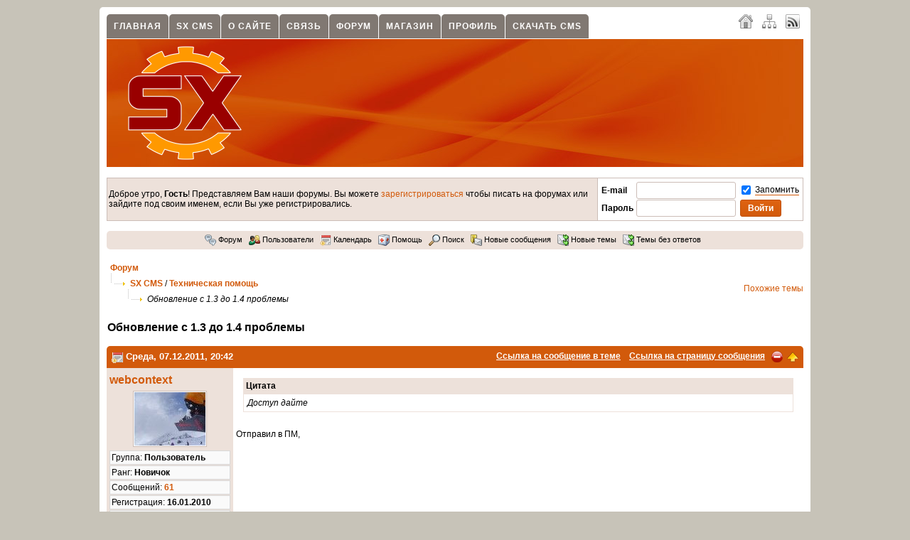

--- FILE ---
content_type: text/html; charset=UTF-8
request_url: https://www.status-x.ru/postprint/5863/754/citata-dostup-dajte-otpravil-v-pm/
body_size: 5740
content:
<!DOCTYPE html PUBLIC "-//W3C//DTD XHTML 1.0 Transitional//EN" "http://www.w3.org/TR/xhtml1/DTD/xhtml1-transitional.dtd"> <html xmlns="http://www.w3.org/1999/xhtml" xml:lang="ru" lang="ru" dir="ltr"> <head> <meta http-equiv="Content-Type" content="text/html; charset=UTF-8" /> <title>Обновление с 1.3 до 1.4 проблемы / Сообщение / Техническая помощь / SX CMS / Форум / SX CMS - официальный сайт</title> <meta http-equiv="cache-control" content="no-cache" /> <meta http-equiv="pragma" content="no-cache" /> <meta name="keywords" content=" хороший php движок, CMS, создать магазин, цмс, создание сайтов, cms скачать, кмс, шаблонизатор, сайт самостоятельно, бесплатный интернет-магазин, корпоративный сайт" /> <meta name="description" content="Отправил в пм. 4 проблемы доступ дайте. Обновление с 1. Создать магазин. Веб разработка. Популярный движок. Сайты любой сложности. Бесплатный интернет-магазин. Аудит web-сайта. Шаблонизатор. Cms скачать. Веб сайт" /> <meta name="robots" content="index,follow" /> <meta name="publisher" content="SX" /> <meta name="generator" content="SX CMS" /> <meta name="viewport" content="width=device-width, initial-scale=1, maximum-scale=1" /> <link rel="shortcut icon" href="https://www.status-x.ru/favicon.ico" /> <link type="application/atom+xml" rel="alternate" title="SX CMS - официальный сайт" href="https://www.status-x.ru/1/rss.xml" /> <link type="application/atom+xml" rel="alternate" title="Новости" href="https://www.status-x.ru/rss/1/news.xml" /> <link type="application/atom+xml" rel="alternate" title="Статьи" href="https://www.status-x.ru/rss/1/articles.xml" /> <link type="application/atom+xml" rel="alternate" title="Форум" href="https://www.status-x.ru/rss/1/forum.xml" /> <link type="text/css" rel="stylesheet" href="https://www.status-x.ru/temp/cache/sx_cms_php_854bd2c9955163bac52aa7288f17121b.css" /> <script type="text/javascript" src="https://www.status-x.ru/temp/cache/sx_cms_php_2a49a72c536a4205b87ada332002eac8.js"></script> <script type="text/javascript">
<!-- //
$(document).ready(function() {
    $('.stip').tooltip();
    $('.colorbox').colorbox({ height: "98%", width: "90%", iframe: true });
    $('.colorbox_small').colorbox({ height: "95%", width: "80%", iframe: true });
    $('body').textcopy({ text: "Подробнее" });
    $('a').on('click focus', function() {
        $(this).blur();
    });
});
//-->
</script> </head> <body> <div id="body"> <div class="body_padding"> <div id="page_main"> <div id="startcontentcontents"> <div class="quicknavicontainer"> <div id="quicknavimenu"> <ul> <li style="margin-left: 1px"><a href="/home/1/" target="_self">Главная</a></li> <li style="margin-left: 1px"><a href="/content/3/sx-cms/1/" target="_self">SX CMS</a></li> <li style="margin-left: 1px"><a href="/imprint/" target="_self">О сайте</a></li> <li style="margin-left: 1px"><a href="/content/1/kontakt_form/1/" target="_self">Связь</a></li> <li style="margin-left: 1px"><a href="/forums/" target="_self">Форум</a></li> <li style="margin-left: 1px"><a href="/shop/1/" target="_self">Магазин</a></li> <li style="margin-left: 1px"><a href="/userlogin/" target="_self">Профиль</a></li> <li style="margin-left: 1px"><a href="/download-files/1/1/59/sx-cms-1-06/" target="_self">Скачать CMS</a></li> </ul> </div> </div> <div class="langchooser"> <a class="padding5 stip" title="Главная" href="/home/1/"><img src="/theme/standard/images/navi/home.png" alt="" class="absmiddle" /></a> <a class="padding5 stip" title="Карта сайта" href="/sitemaps/full/1/"><img src="/theme/standard/images/navi/sitemap.png" alt="" class="absmiddle" /></a> <a class="padding5 stip" title="RSS 2.0" target="_blank" href="/1/rss.xml"><img src="/theme/standard/images/navi/rss.png" alt="" class="absmiddle" /></a> </div> <div class="menuline">&nbsp;</div> <div id="header"> <a href="/home/1/"><img id="logo" src="/theme/standard/images/page/logo.png" alt="" /></a> </div> <div style="clear: both"></div> <div id="contents_forum" class="forum_content"> <table width="100%" cellpadding="4" cellspacing="1" class="forum_tableborder"> <tr> <td class="forum_info_meta padding5"> Доброе утро, <strong>Гость</strong>! Представляем Вам наши форумы. Вы можете <a href="/register/1/">зарегистрироваться</a> чтобы писать на форумах или зайдите под своим именем, если Вы уже регистрировались. </td> <td width="10%" nowrap="nowrap" class="forum_frame"> <div align="right"> <form method="post" action="/index.php"> <table width="100" cellpadding="0" cellspacing="1"> <tr> <td width="1%" nowrap="nowrap"><label for="login_email_r"><strong>E-mail</strong></label>&nbsp;</td> <td width="1%" nowrap="nowrap"><input class="input" type="text" name="login_email" id="login_email_r" style="width: 130px" />&nbsp;</td> <td width="1%" nowrap="nowrap"> <label> <input name="staylogged" type="checkbox" value="1" checked="checked" class="absmiddle" /> <span class="tooltip stip" title="Сохранить авторизацию">Запомнить</span> </label> </td> </tr> <tr> <td width="1%" nowrap="nowrap"><label for="login_pass_r"><strong>Пароль</strong></label>&nbsp;</td> <td width="1%" nowrap="nowrap"><input class="input" type="password" name="login_pass" id="login_pass_r" style="width: 130px" />&nbsp;</td> <td width="1%" nowrap="nowrap"><input type="submit" class="button" value="Войти" /></td> </tr> </table> <input type="hidden" name="p" value="userlogin" /> <input type="hidden" name="action" value="newlogin" /> <input type="hidden" name="backurl" value="aHR0cHM6Ly93d3cuc3RhdHVzLXgucnUvaW5kZXgucGhwP3A9c2hvd3RvcGljJmFtcDtwcmludF9wb3N0PTU4NjMmYW1wO3RvaWQ9NzU0JmFtcDt0PWNpdGF0YS1kb3N0dXAtZGFqdGUtb3RwcmF2aWwtdi1wbQ==" /> </form> </div> </td> </tr> </table> <br /> <div class="round"> <div class="forum_infobox"> <a title="Форум" class="stip" href="/forums/"><img src="/theme/standard/images/forums/forums_small.png" alt="" class="absmiddle" /> Форум</a>&nbsp;&nbsp; <a title="Пользователи" class="stip" href="/users/1/"><img src="/theme/standard/images/forums/users_small.png" alt="" class="absmiddle" /> Пользователи</a>&nbsp;&nbsp; <a title="Календарь" class="stip" href="/calendar/01/2026/1/public/"><img src="/theme/standard/images/forums/event.png" alt="" class="absmiddle" /> Календарь</a>&nbsp;&nbsp; <a title="Помощь" class="stip" href="/forumshelp/"><img src="/theme/standard/images/forums/help_small.png" alt="" class="absmiddle" /> Помощь</a>&nbsp;&nbsp; <a id="search_link" title="Поиск" class="stip" onclick="toggleContent('search_link', 'search_content');" href="javascript: void(0);"><img src="/theme/standard/images/forums/search_small.png" alt="" class="absmiddle" /> Поиск</a>&nbsp;&nbsp; <div id="search_content" class="status" style="display:none"> Поиск <br /> <form action="/index.php" method="get"> <input type="hidden" name="p" value="forum" /> <input type="hidden" name="action" value="xsearch" /> <input type="hidden" name="user_name" value="" /> <input name="search_post" type="hidden" value="1" /> <input name="pattern" type="text" class="input" value="" size="30" />&nbsp; <input class="button" type="submit" value="Поиск" /> </form> <br /> <img class="absmiddle" src="/theme/standard/images/forums/more.png" border="0" alt="" /> <a href="/search/">Расширенный поиск</a> </div> <a title="Новые сообщения" class="stip" href="/newest-forumsthreads/"><img src="/theme/standard/images/forums/newest_small.png" alt="" class="absmiddle" /> Новые сообщения</a>&nbsp;&nbsp; <a title="Темы за 24 часа" class="stip" href="/newest-foumsthreads/"><img src="/theme/standard/images/forums/threads_last24.png" alt="" class="absmiddle" /> Новые темы</a>&nbsp;&nbsp; <a title="Темы без ответов" class="stip" href="/threads-without-replies/"><img src="/theme/standard/images/forums/threads_last24.png" alt="" class="absmiddle" /> Темы без ответов</a>&nbsp;&nbsp; </div> </div> <br /> <script type="text/javascript">
<!-- //
$(document).ready(function() {
    $('.forum_images a').colorbox({
        photo: true,
        transition: "elastic",
        maxHeight: "98%",
        maxWidth: "98%",
        slideshow: true,
        slideshowAuto: false,
        slideshowSpeed: 2500,
        current: "Изображение {current}  из  {total}",
        slideshowStart: "Старт",
        slideshowStop: "Стоп",
        previous: "Назад",
        next: "Далее",
        close: "Закрыть"
    });
    $('.user_pop').colorbox({ height: "600px", width: "550px", iframe: true });
});
//-->
</script> <table width="100%" cellspacing="0" cellpadding="0"> <tr> <td> <div class="padding5" style="height: auto;"> <a class="forum_links_navi" href="/forums/">Форум</a> <br /> <img src="/theme/standard/images/forums/forum_vspacer.gif" alt="" /> <img src="/theme/standard/images/forums/forum_hspacer.gif" alt="" /> &nbsp;<a title="SX CMS" class="forum_links_navi" href="/forums/1/sx-cms/">SX CMS</a> / <a title="Техническая помощь" class="forum_links_navi" href="/forum/1/tehnicheskaya-pomoshh/">Техническая помощь</a> <br /> &nbsp;&nbsp;&nbsp;&nbsp;&nbsp;&nbsp;&nbsp; <img src="/theme/standard/images/forums/forum_vspacer.gif" alt="" /> <img src="/theme/standard/images/forums/forum_hspacer.gif" alt="" /> &nbsp;<span class="forum_topictile">Обновление с 1.3 до 1.4 проблемы</span> </div> <br /> </td> <td align="right"> <a class="forumlinks" href="/related/754/">Похожие темы</a> </td> </tr> </table> <table cellpadding="0" cellspacing="1" style="width: 100%;"> <tr> <td colspan="2"> <table width="100%" cellspacing="0" cellpadding="0"> <tr> <td> <h2>Обновление с 1.3 до 1.4 проблемы</h2> </td> <td align="right"> </td> </tr> </table> </td> </tr> </table> <br /> <div class="forum_posts"> <a name="pid_5863"></a><a name="5863"></a> <div class="forum_post_header"> <div class="forum_topicheader" style="float: right"> <a class="forum_topicheader" title="Ссылка на сообщение в теме" href="/forum-action/postcount/5863/">Ссылка на сообщение в теме</a>&nbsp;&nbsp;&nbsp; <a class="forum_topicheader" href="/postprint/5863/754/citata-dostup-dajte-otpravil-v-pm/">Ссылка на страницу сообщения</a>&nbsp;&nbsp; <a class="forum_topicheader user_pop" title="Жалоба на сообщение" href="/forum-action/complaint/1/5863/"><img class="absmiddle" src="/theme/standard/images/forums/complaint.png" alt="Жалоба на сообщение" /></a>&nbsp; <a class="forum_topicheader" title="Наверх" href="javascript: scroll(0,0);"><img class="absmiddle" src="/theme/standard/images/forums/arrow.png" alt="Наверх" /></a> </div> <a title="События" href="/calendar/events/public/12/2011/07/1/"><img src="/theme/standard/images/forums/event.png" alt="События" class="absmiddle" /></a> <strong>Среда, 07.12.2011, 20:42</strong> </div> <table width="100%" cellpadding="4" cellspacing="0" class="forum_tableborder"> <tr class="forum_post_first"> <td valign="top" class="forum_post_first"> <h2><a id="topic_user_5863" onclick="toggleContent('topic_user_5863', 'topic_data_5863');" href="javascript: void(0);">webcontext</a></h2> <div class="status" style="display: none" id="topic_data_5863"><script type="text/javascript">
<!-- //
$(document).ready(function() {
    $('.user_pop').colorbox({ height: '600px', width: '550px', iframe: true });
});
//-->
</script> <div><a class="menu_link" href="/userprofile/108/1/"><img src="/theme/standard/images/forums/users_small.png" alt="" /> Посмотреть профиль пользователя</a></div> <div><a class="menu_link" href="/user-postings/108/"><img src="/theme/standard/images/forums/small_ownposts.png" alt="" /> Показать все сообщения</a></div> </div> <div class="user_avatar"><img class="comment_avatar" src="https://www.status-x.ru/temp/cache/827e5585818466b93f3a3102aba8b30b.jpg" alt="" border="0" /></div> <div class="user_bar">Группа: <strong>Пользователь</strong></div> <div class="user_bar">Ранг: <strong>Новичок</strong></div> <div class="user_bar">Cообщений: <strong><a href="/user-postings/108/">61</a></strong></div> <div class="user_bar">Регистрация: <strong>16.01.2010</strong></div> <div class="user_bar">Город: <strong>353500</strong></div> </td> <td valign="top" class="forum_post_second"> <div style="width:auto; overflow:auto"><div class="divcode_header">Цитата </div><div class="divcode" style="width:auto; white-space:normal; overflow:auto"><span style="font-style:italic;"> Доступ дайте </span></div></div><br /> Отправил в ПМ, <br /> <br /> <div align="center"></div> </td> </tr> <tr class="forum_post_first"> <td class="forum_post_first"> <img title="Пользователь офлайн" class="absmiddle" src="/theme/standard/images/forums/user_offline.png" alt="Пользователь офлайн" /> </td> <td class="forum_post_second" align="right"> </td> </tr> </table> </div> <table width="100%" cellpadding="0" cellspacing="0" class="forum_tableborder"> <tr> <td colspan="2" class="forum_info_main"> <table width="100%" cellspacing="0" cellpadding="0"> <tr> <td> <br /> <br /> </td> <td align="right" valign="top" style="padding: 4px; padding-right: 0px"> </td> </tr> </table> </td> </tr> </table> <table width="100%" cellspacing="0" cellpadding="4"> <tr> <td> <a class="forumlinks" href="/related/754/">Похожие темы</a> &nbsp;|&nbsp;&nbsp; <a class="forumlinks" href="/topic/757/1/integraciya-s-drugimi-cms-cmf/">Предыдущая тема</a> &nbsp;|&nbsp;&nbsp; <a class="forumlinks" href="/topic/752/1/cheloveko-ponyatnye-url/">Следующая тема</a> <br /> <br /> </td> </tr> <tr> <td align="right">Быстрый переход: &nbsp; <form action="/index.php?p=showforum" method="post" name="fp" id="fp"> <select class="input" name="fid" style="width: 330px"><optgroup label="SX CMS"><option value="4" >Основная тема </option><option value="1" >Техническая помощь </option><option value="2" >Баги и ошибки </option><option value="5" >Плагины и модификации </option><option value="6" >Шаблоны </option><option value="3" >Ваши сайты </option></optgroup><optgroup label="Коммерческий раздел"><option value="7" >Сайты под ключ! </option><option value="8" >Шаблоны: спрос и предложение </option><option value="9" >Модули: спрос и предложение </option></optgroup><optgroup label="Сайт Status-X.ru"><option value="10" >Об этом сайте </option><option value="11" >Обсуждение статей </option><option value="12" >Теория и практика Web-дизайна </option></optgroup><optgroup label="Профессиональная деятельность"><option value="29" >Ищу работу </option><option value="28" >Предлагаю работу </option><option value="30" >Взаимопомощь </option></optgroup><optgroup label="Разное"><option value="36" >Программное обеспечение </option><option value="14" >Флейм </option></optgroup></select> &nbsp; <input type="submit" class="button" value="Перейти" /> </form> </td> </tr> </table> <br /> <div class="infobox"> <div class="h3"><img src="/theme/standard/images/forums/users.png" alt="" class="absmiddle" />&nbsp;Сейчас на сайте</div> <br /> <strong>Пользователей: </strong> 0, <strong>Гостей: </strong> 11 <br /> <br /> <strong>Поисковые боты: </strong> 110 <br /> <span class="nolinks">Bot(84)</span>, <span class="nolinks">oBot(20)</span>, <span class="nolinks">BingBot(4)</span>, <span class="nolinks">Baidu.com</span>, <span class="nolinks">Yandex</span> </div> <div class="infobox"> <div class="h3"><img src="/theme/standard/images/forums/stats.png" alt="" class="absmiddle" />&nbsp;Статистика форума</div> <br /> <table border="0" cellspacing="2" cellpadding="0"> <tr> <td width="80">&nbsp;</td> <td width="100" align="center"><strong>Темы</strong></td> <td width="100" align="center"><strong>Сообщения</strong></td> <td width="100" align="center"><strong>Пользователи</strong></td> </tr> <tr> <td width="80"><strong>За сутки: </strong></td> <td width="100" align="center" class="nolinks">0</td> <td width="100" align="center" class="nolinks">0</td> <td width="100" align="center" class="nolinks">0</td> </tr> <tr> <td width="80"><strong>За неделю: </strong></td> <td width="100" align="center" class="nolinks">0</td> <td width="100" align="center" class="nolinks">0</td> <td width="100" align="center" class="nolinks">0</td> </tr> <tr> <td width="80"><strong>За месяц: </strong></td> <td width="100" align="center" class="nolinks">0</td> <td width="100" align="center" class="nolinks">0</td> <td width="100" align="center" class="nolinks">0</td> </tr> <tr> <td width="80"><strong>Всего: </strong></td> <td width="100" align="center" class="nolinks">1446</td> <td width="100" align="center" class="nolinks">9459</td> <td width="100" align="center" class="nolinks">3414</td> </tr> <tr> <td colspan="4"><strong>Мы приветствуем нового участника: </strong> <a class="forumlinks" href="/userprofile/3643/1/">ruchishah</a></td> </tr> </table> </div> <div class="infobox"> <div class="h3"><img src="/theme/standard/images/forums/birthday.png" alt="" class="absmiddle" />&nbsp;Дни рождения</div> <br /> <a class="light" href="/userprofile/1863/1/">wowez_jah</a> (43), <a class="light" href="/userprofile/2200/1/">SoundMonster</a> (34), <a class="light" href="/userprofile/2701/1/">feramounts</a> (33) </div> </div> </div> <div class="clear"></div> <div class="foot"> Copyright © 2009 - 2026 <a href='http://www.status-x.ru'>SX</a> All rights reserved | Powered by <a href="http://www.status-x.ru">SX CMS</a> 1.06 UTF | <a href="/imprint/">Контакты</a> </div> </div> </div> </div> </body> </html> 

--- FILE ---
content_type: text/css; charset: UTF-8;charset=UTF-8
request_url: https://www.status-x.ru/temp/cache/sx_cms_php_854bd2c9955163bac52aa7288f17121b.css
body_size: 9297
content:
@charset "UTF-8";body,div,td,th,.button,textarea,input,button,select{font:12px arial,tahoma,'bitstream vera sans';color:#000}body,#body{background:#c7c3b8;padding:0;margin:0;margin-top:10px;margin-bottom:10px;margin-left:auto;margin-right:auto}#body{width:1000px;min-width:1000px}img{border:0}small{color:#807872}fieldset{border-radius:3px;background-color:#ede1da;border:1px solid #ccbdb7}legend{font-weight:bold;color:#d25a0b;padding:3px}.input,.input_fields,select{border:1px solid #ccbdb7;padding:4px;border-radius:3px}select{padding:0}h1,h2,h3,h4,h5,h6,.h1,.h2,.h3,.h4,.h5,.h6{font-weight:bold;margin-top:4px;margin-bottom:2px;padding:0}h1,.h1{font-size:18px}h2,.h2{font-size:16px}h3,.h3{font-size:16px}h4,.h4{font-size:14px}h5,.h5{font-size:12px}h6,.h6{font-size:10px}h4 a,h3 a,h2 a,h1 a,.h4 a,.h3 a,.h2 a,.h1 a{text-decoration:none !important}form{display:inline}p{display:block}.button,.button_tabs{background:#d25a0b url('/theme/standard/css/standard/../../images/page/button_first.gif') bottom repeat-x;border:1px solid #c05007;margin:0 0 0 2px;color:white;padding:4px 10px 4px 10px;cursor:pointer;text-decoration:none;font-weight:bold;border-radius:3px}.button:hover,.button_tabs:hover{background:#d25a0b}.bull{color:#000;font-size:120%}a,a:link,a:visited{color:#000;text-decoration:none}a:hover{color:#d25a0b;text-decoration:underline}.body_padding{background:#fff;padding:10px;border-radius:5px}#body_blanc{background:#fff}#body_blanc a{color:#d25a0b}#header{background:#d25a0b url('/theme/standard/css/standard/../../images/page/header_bg.jpg');height:180px}#logo{top:10px;left:30px;position:relative}#page_main{background:#fff}#contents_left{padding:0;padding-top:14px;float:left;width:200px;overflow:hidden}#contents_left li{display:inline;margin:0;padding:0;list-style:none inside}#contents_left ul{display:inline;margin:0;padding:0;list-style:none inside}#contents_middle{min-height:530px;padding:14px 15px 32px 20px;float:left;width:540px;overflow:hidden}#contents_middle_2colums{min-height:520px;padding:17px 0 32px 10px;float:right;width:755px;overflow:hidden}#contents_right{width:200px;float:left;margin:0;margin-top:14px;float:right}#quicknavi{margin-left:0}#quicknavi ul{display:inline;margin:0;padding:0}#quicknavi li{display:inline;line-height:36px;float:left;padding:0;margin:0;border-right:1px solid #fff}#quicknavi a{color:#333;display:block;line-height:36px;margin-top:-1px;padding:0 24px}.quicknavi a:link,.quicknavi a:visited{color:#000;text-decoration:none}.quicknavi a:hover{color:#d25a0b;text-decoration:underline}.quicknavi a:hover,.quicknavi a.active{color:#fff !important;text-decoration:none;background:#999 !important}.contact_form{background:#ede1da;padding:10px;border-radius:5px}.contact_form p{margin-bottom:10px}.location{background:#ede1da;padding:8px;font-size:100%;border-bottom:1px solid #fff;margin-bottom:5px;border-radius:5px}.location a:link,.location a:visited{color:#d25a0b;text-decoration:none}.location a:hover{color:#000;text-decoration:underline}#popbody{padding:0;margin:0;text-align:left;background:#fff}.popup_box a:link,.popup_box a:visited,.main_content a:link,.main_content a:visited{color:#d25a0b;text-decoration:none}.popup_box a:hover,.main_content a:hover{color:#000;text-decoration:none}.leftright_content a:link,.leftright_content a:visited{color:#000;text-decoration:none}.leftright_content a:hover{color:#d25a0b}.boxes_header{font-size:100%;color:#fff;background:#807872;border-bottom:1px solid #fff;padding:8px;font-weight:bold}.boxes_body{background:#ede1da;padding:10px;border-radius:0 0 5px 5px}.boxes_body a:link,.boxes_body a:visited{font-size:11px;font-weight:bold;text-decoration:none;color:#d25a0b}.boxes_body a:hover{color:#000}.foot{text-align:center;padding:5px;background:#ede1da;border-radius:5px}.foot a:link,.foot a:visited{color:#d25a0b;text-decoration:none}.foot a:hover{color:#000}.inlineshot{clear:both;border:1px solid #ccbdb7;padding:10px;margin-top:10px;margin-bottom:5px;background:#ede1da;border-radius:5px}.inlineshot h3{margin:0;padding:0}.inlineshot img{border:1px solid #fff}.box_rating{margin:10px 0 10px 0;background:#ede1da;padding:7px;font-weight:bold}.download_link{margin:15px 0 10px 0;background:#ede1da;padding:7px;font-weight:bold;font-size:140%}.download_link_infbox{background:#ede1da;padding:7px;margin:10px 0 10px 0;border-radius:5px}.download_link_infheader{font-weight:bold;margin:8px 0 4px 0;padding-bottom:2px;border-bottom:1px solid #ccbdb7}.nolinks{color:#d25a0b;font-weight:bold}.links_list_newstart{background:#ede1da;padding-left:5px;border-radius:5px}.links_list_newstart_second{background:#fff;padding-left:5px;border-radius:5px}.links_list{background:#ede1da;padding:10px;margin:10px 0 5px 0;border-radius:5px}.links_list_second{background:#fff;padding:10px;margin:10px 0 5px 0;border-radius:5px}.links_list_sponsor{background:#ede1da;padding:10px;margin:10px 0 5px 0}.links_list_title{margin-bottom:10px}.links_list_img{margin:0 0 10px 10px}.links_list_foot{clear:both;margin:20px 0 0 0;border-top:1px dotted #ccbdb7;padding-top:5px;text-align:center}.nav_table_left{float:left;clear:both}.nav_table_right{float:right;color:#d25a0b;font-weight:bold}.message_blanc{background:#fff}.message_blanc_header{background:#d25a0b;color:#fff;font-size:140%;font-weight:bold}.message_blanc_body{padding:20px;background:#ede1da}.infobox{clear:both;background:#ede1da;padding:15px;margin:10px 0 10px 0;border-radius:5px}.infobox a{font-weight:bold}.infobox_msg{background:#fff;font-size:150%;font-weight:bold;border:1px dashed #807872;padding:10px;margin:5px 0}.gfx_buttons{background:#fff;color:#d25a0b;cursor:pointer;font-weight:bold;border:1px solid #ccbdb7;padding:4px;border-radius:3px}.gfx_buttons:hover{background:#fff}.gfx_buttons img{margin-right:3px;vertical-align:middle}.autowords_text{font-size:110%;padding:10px}a.autowords:link,a.autowords:visited{color:#d25a0b;text-decoration:none;border-style:dotted;border-bottom:1px;border-top:0;border-right:0;border-left:0}sup{font-size:95%;font-weight:bold;color:#d25a0b}.sup{font-size:95%;font-weight:bold;color:#d25a0b;vertical-align:top}.highlight{font-weight:bold;color:red;text-transform:uppercase}.popup_header{background:#d25a0b;padding:5px;color:#fff;font-size:14px;font-weight:bold;border-radius:5px}.popup_content{padding:10px;background-color:#fff}.popup_box{border:1px outset #807872;padding:10px;background-color:#fff;border-radius:5px}.navigation_container{padding:0;background-color:#fff}.navigation_container_pagetext{background-color:#ede1da;color:#000;font-size:90%;padding:3px}.navigation_container_pages{background-color:#fff;padding:0 1px}.news_startpage{margin:5px 0 5px 0;padding:5px;border-bottom:1px solid #ccbdb7}.news_startpage_text{margin-bottom:5px}.newsstart_left{float:left;width:47%;min-height:115px;margin:5px 0 5px 0;padding:5px;border-bottom:1px solid #ccbdb7}.newsstart_right{float:right;width:47%;min-height:115px;margin:5px 0 5px 0;padding:5px;border-bottom:1px solid #ccbdb7}.newsstart_intro{display:none}.newsstart_text{min-height:105px;margin-top:5px}.newsstart_footerlinks{display:none}.newsstart_footer{margin:20px 0 5px 0;text-align:right}.newsarchive_jump{margin-bottom:10px;padding-bottom:5px;border-bottom:1px solid #ccbdb7}.news_icon_left{margin-right:10px}.news_icon_right{margin-left:10px}.news_content{padding-top:5px;margin-bottom:5px}.news_intro{font-weight:bold;margin:5px 0 5px 0}.news_footer{border-bottom:1px solid #ccbdb7;margin:10px 0 10px 0;padding:10px 0 10px 0}.news_text_archive{margin:5px 0 5px 0}.newsticker_header{padding:7px;background:#ede1da;border-radius:5px}.news_title{background:#ede1da;padding:3px;border-bottom:1px solid #ccbdb7;margin:8px 0 5px 0}.news_title_archive{margin-top:10px}.topcontent{background:#fff;padding:15px;margin-bottom:5px;border:1px solid #ccbdb7;border-radius:5px}.topcontent_img{text-align:center;margin-bottom:5px}.topnews{background:#ede1da;padding:15px;margin:15px 0 10px 0;border-radius:5px}.topnews_img{text-align:center;margin-bottom:5px}a.ticker:link,a.ticker:visited{color:#d25a0b;text-decoration:none}a.ticker:hover{color:#000;text-decoration:none}.newsletter_box{background:#ede1da;padding:15px;margin:5px 0 0 0;border-bottom:1px solid #ccbdb7}.user_guestbook_subheader{padding:3px 3px 3px 0;border-bottom:1px solid #ccbdb7;margin-bottom:5px}.error_font{color:#d25a0b;font-weight:bold}.error_box{border:1px solid #d25a0b;padding:15px;margin:10px 0 10px 0;color:#d25a0b;background:#fff;font-weight:bold;border-radius:5px}.error{color:red;font-weight:bold}label.error{float:none;font-size:95%;font-weight:bold}label.checked{float:none;font-weight:bold;color:#0c0;background:url('/theme/standard/css/standard/../../images/page/ok.gif') no-repeat;width:20px}input.error,input.error:focus,textarea.error,textarea.error:focus{color:#000;font-weight:normal;border:1px solid #d25a0b;margin-right:5px}.row_first,.row_left{padding:3px 4px;font-weight:bold}.row_second,.row_right{padding:3px}.profile_header{background:#ede1da;padding:5px;font-weight:bold}.form_header{background:#d25a0b;padding:5px;color:#fff;margin:5px 0}.form_left{background-color:#fdfdfd;padding:5px;width:25%;text-align:right}.form_right{background-color:#ede1da;padding:5px}.box_data{border:1px solid #ccbdb7;margin:0 5px 10px 0;padding:5px;background:#fff;border-radius:5px}.box_content_login{background:#ede1da;padding:20px}.box_innerhead_userprofile{color:#fff;font-size:110%;background:#807872;padding:6px;font-weight:bold}.box_innerhead{border-bottom:1px solid #d25a0b;font-size:14px;font-weight:bold;padding:5px 0 5px 0;margin:15px 0 15px 0}.box_innerhead div{font-weight:bold}.box_innerhead a:link,.box_innerhead a:visited{color:#d25a0b;font-size:14px;font-weight:bold}.box_innerhead a:hover{color:#000;font-size:14px;font-weight:bold}.box_innerhead_inf{font-weight:normal}.faq_innerhead{color:#d25a0b;font-size:110%;font-weight:bold;margin:10px 0 10px 0}.reg_buttons{padding:10px;text-align:center}.divcode_header{background:#ede1da;padding:4px;font-weight:bold;margin:10px 10px 0 10px}.divcode{border:1px solid #ede1da;margin:0 10px 10px 10px;padding:5px;background:#fff}.comment_form{text-align:left;background:#ede1da;border:1px solid #ccbdb7;padding:15px;margin:0 0 10px 0;border-radius:5px}.comment_form p{margin-bottom:12px}.comment_intro{margin:5px 0 10px 0;padding:0 0 10px 0;border-bottom:1px solid #ccbdb7;color:#d25a0b}.comment_form .input,.comment_form textarea{margin-top:3px;padding:2px}.comment_box{background:#ede1da;margin:10px 0 5px 0;padding:10px 10px 0 10px;border:1px solid #ede1da;border-radius:5px}.comment_box_second{background:#fff;margin:10px 10px 0 10px;border:1px solid #fff;border-radius:5px}.comment_box img{vertical-align:middle}.comment_entry{padding:5px 0;min-height:50px}.comment_avatar{border:1px solid #ccbdb7;padding:1px;background:#fff}.comment_head{border-bottom:1px solid #ccbdb7;font-size:95%;padding-bottom:5px}.content_content{padding-top:5px}.content_box{background-color:#f1f0f6;padding:15px}.div_left{position:relative;float:left;width:20%;padding-left:4px;background-color:#f1f0f6}.div_right{position:relative;float:left;width:80%;padding-left:4px;background-color:#f1f0f6}.format_buttons{background:#fff;padding:1px;vertical-align:middle;cursor:pointer;border:1px solid #ccbdb7;border-radius:3px}.search_allresults{padding:2px 0 8px 25px}.absmiddle{vertical-align:middle}.clear{clear:both;height:0;width:auto}.flag_active{font-weight:bold}a.page_navigation:link,a.page_navigation:visited{color:#000;font-weight:bold;text-decoration:none;border:1px solid #c7bdb9;background-color:#fff;padding:1px 3px;border-radius:5px}a.page_navigation:hover{color:#d25a0b;border:1px solid #d25a0b}.page_active,a.page_active,a.page_active:link,a.page_active:visited{color:#d25a0b;font-weight:bold;text-decoration:none;margin-right:2px;border:1px solid #d25a0b;padding:1px 3px;border-radius:5px}.navigation_container_pagetext{font-size:12px;border:1px solid #c7bdb9;padding:1px 3px;border-radius:5px}#contents_middle{text-decoration:none}.gallery_extern_border{float:left;border:1px solid #ccbdb7;margin:1px}.gallery_extern_header{background:#ccbdb7;padding:3px}.gallery_iconleft{min-height:80px;min-width:100px;background:url('/theme/standard/css/standard/../../images/page/loading.gif') 50% 50% no-repeat}.gallery_diashowload{min-height:320px;min-width:480px;background:url('/theme/standard/css/standard/../../images/page/loading.gif') 50% 50% no-repeat}.gallery_categs{border:1px solid #ccbdb7;margin-top:5px;padding:4px;min-height:90px;border-radius:5px}.gallery_categs_search{border:1px solid #ccbdb7;background:#ede1da;padding:5px;margin:10px 0 5px 0;border-radius:5px}.gallery_categs_img{margin-right:10px}.gallery_pic_preview_container{background:#ede1da}.gallery_pic_preview{background:#fff;border:1px solid #ccbdb7;margin:10px 0;padding-top:15px;border-radius:5px}.gallery_pic_diashow{background:#ccbdb7;padding-top:30px}.gallery_pic_diashow img{border:5px solid #fff}.gallery_box{text-align:center;background:#ede1da;padding:5px 0}.gallery_pic_navelem{background:#ede1da;padding:10px}.gallery_box_img{border:1px solid #fff;padding:0}.gallery_box_img:hover{border:1px solid #000;padding:0}.gallery_box_ani{min-height:80px;background:url('/theme/standard/css/standard/../../images/page/loading.gif') 50% 50% no-repeat}.gallery_box_anibig{background:url('/theme/standard/css/standard/../../images/page/loading.gif') 50% 50% no-repeat}.gallery_box a{text-decoration:underline}.gallery_diashow_toolbox{padding:5px;background:#fff}.gallery_preview_thumb{border:11px solid #000;padding:4px;background:#fff;min-height:53px}.gallery_image_text{font-size:90%;width:500px;padding:5px}.gallery_more{height:200px;overflow:auto;border:1px solid #ccbdb7;padding:2px;text-align:center}.gallery_more_thumb{border:2px solid #ccbdb7;background:#ede1da;padding:2px;margin:1px}.gallery_more_thumb_active{border:2px solid #d25a0b;background:#ede1da;padding:2px;margin:1px}.gallery_loader{background:#fff url('/theme/standard/css/standard/../../images/page/loading.gif') 50% 50% no-repeat;min-height:200px}.gallery_actions{border:1px solid #ccbdb7;padding:10px;margin-bottom:10px;border-radius:5px}.gallery_image_smallinfo{margin-top:5px;font-size:95%;color:#666}.gallery_fadebox{padding:10px;background:#ede1da}.gallery_fadebox_pics{height:90px;width:120px;margin:0;overflow:hidden}.tagcloud{background:#fff;border:1px solid #ccbdb7;padding:10px;margin-top:10px;border-radius:5px}.tagcloud div{font-weight:bold}.tagcloud1{font-weight:normal;font-size:120%;padding-right:10px}.tagcloud2{font-weight:bold;font-size:145%;padding-right:10px}.tagcloud3{font-weight:bold;font-size:200%;padding-right:10px}.tagcloud4{font-weight:bold;font-size:240%;padding-right:10px}.tooltip{border-bottom:1px solid #d25a0b;cursor:help}.item_title{font-weight:normal;background-color:#807872;color:#666}.toggler a,.toggler-opened a{color:#fff;text-decoration:none !important}.toggler{border-bottom:1px solid #d25a0b;margin:5px 0 15px 0;cursor:pointer;text-decoration:none !important;font-weight:bold;line-height:35px;display:block}.toggler-closed{color:#000 !important;padding-left:0;margin-bottom:25px;background:#fff url('/theme/standard/css/standard/../../images/shop/tab_open_box.gif') center right no-repeat}.toggler-closed:hover{color:#d25a0b !important;padding-left:0;background:#fff url('/theme/standard/css/standard/../../images/shop/tab_open_box.gif') center right no-repeat}.toggler-opened{color:#000 !important;padding-left:0;margin-bottom:25px;background:#fff url('/theme/standard/css/standard/../../images/shop/tab_close_box.gif') center right no-repeat}.toggler-opened:hover{color:#d25a0b !important;padding-left:0;background:#fff url('/theme/standard/css/standard/../../images/shop/tab_close_box.gif') center right no-repeat}.toggler-c-closed{background:transparent;margin:-25px 0 25px 0;padding-top:10px;padding-bottom:10px}.toggler-c-opened{margin:-25px 0 15px 0;padding:10px 0}.togglerboxes a,.togglerboxes-opened a{text-decoration:none !important}.togglerboxes{text-transform:uppercase;letter-spacing:1px;margin:0 0 15px 0;cursor:pointer;text-decoration:none !important;font-weight:bold;display:block;line-height:32px;border-radius:5px 5px 0 0}.togglerboxes-closed{color:#fff !important;text-decoration:none;padding-left:10px;height:32px;background:#807872 url('/theme/standard/css/standard/../../images/page/tab_open_box.gif') center right no-repeat}.togglerboxes-closed:hover{color:#fff !important;padding-left:10px;height:32px;background:#807872 url('/theme/standard/css/standard/../../images/page/tab_open_box.gif') center right no-repeat}.togglerboxes-opened{color:#fff !important;padding-left:10px;height:32px;background:#807872 url('/theme/standard/css/standard/../../images/page/tab_close_box.gif') center right no-repeat}.togglerboxes-opened:hover{color:#fff !important;padding-left:10px;height:32px;background:#807872 url('/theme/standard/css/standard/../../images/page/tab_close_box.gif') center right no-repeat}.togglerboxes-c-closed{background:transparent;margin:-25px 0 25px 0;padding:10px 0}.togglerboxes-c-opened{margin:-15px 0 5px 0;padding:0 0 20px 0}.jcarousel-container{position:relative}.jcarousel-clip{z-index:2;padding:0;margin:0;overflow:hidden;position:relative}.jcarousel-list{z-index:1;overflow:hidden;position:relative;top:0;left:0;margin:0;padding:0}.jcarousel-item{float:left;list-style:none;width:75px;height:75px}.jcarousel-next{z-index:3;display:none}.jcarousel-prev{z-index:3;display:none}.jcarousel_div{background:#fff;text-align:center}.jcarousel-slider.jcarousel-container{background:#fff}.jcarousel-slider.jcarousel-container-horizontal{padding:10px 40px}.jcarousel-slider.jcarousel-container-vertical{width:75px;height:245px;padding:40px 20px}.jcarousel-slider .jcarousel-clip-horizontal{height:75px}.jcarousel-slider .jcarousel-clip-vertical{width:75px;height:245px}.jcarousel-slider .jcarousel-item{width:75px;height:75px}.jcarousel-slider .jcarousel-item-horizontal{margin-right:10px}.jcarousel-slider .jcarousel-item-vertical{margin-bottom:10px}.jcarousel-slider .jcarousel-next-horizontal{background:transparent url('/theme/standard/css/standard/../../images/page/next-horizontal.gif') no-repeat 0 0;position:absolute;top:33px;right:5px;width:32px;height:32px;cursor:pointer}.jcarousel-slider .jcarousel-next-horizontal:hover{background-position:-32px 0}.jcarousel-slider .jcarousel-next-horizontal:active{background-position:-32px 0}.jcarousel-slider .jcarousel-next-disabled-horizontal,.jcarousel-slider .jcarousel-next-disabled-horizontal:hover,.jcarousel-slider .jcarousel-next-disabled-horizontal:active{cursor:default;background-position:-64px 0}.jcarousel-slider .jcarousel-prev-horizontal{background:transparent url('/theme/standard/css/standard/../../images/page/pref-horizontal.gif') no-repeat 0 0;position:absolute;top:33px;left:5px;width:32px;height:32px;cursor:pointer}.jcarousel-slider .jcarousel-prev-horizontal:hover{background-position:-32px 0}.jcarousel-slider .jcarousel-prev-horizontal:active{background-position:-32px 0}.jcarousel-slider .jcarousel-prev-disabled-horizontal,.jcarousel-slider .jcarousel-prev-disabled-horizontal:hover,.jcarousel-slider .jcarousel-prev-disabled-horizontal:active{cursor:default;background-position:-64px 0}div.rating{cursor:pointer;margin:2em;clear:both;display:block}div.rating:after{content:'.';display:block;height:0;width:0;clear:both;visibility:hidden}div.cancel,div.star{float:left;width:17px;height:16px;text-indent:-999em;cursor:pointer;display:block;background:transparent;overflow:hidden}div.cancel,div.cancel a{background:url('/theme/standard/css/standard/../../images/rating/delete.gif') no-repeat 0 -16px}div.star,div.star a{background:url('/theme/standard/css/standard/../../images/rating/star.gif') no-repeat 0 0}div.cancel a,div.star a{display:block;width:16px;height:100%;background-position:0 0}div.star_on a{background-position:0 -16px !important}div.star_hover a,div.star_live a:hover{background-position:0 -32px}div.star_readonly a,div.star_readonly a:hover{cursor:default !important}div.star{background:transparent !important;overflow:hidden !important}.data_first{background-color:#ede1da;color:#666;padding:3px}.data_second{background-color:#fff;padding:3px}a.calendarEventLink:link,a.calendarEventLink:visited{font-size:11px;font-weight:normal}.calendarBackground{background-color:#fff}.calendarBorder{background-color:#ede1da;padding:1px}.calendarBlanc{background-color:#fff}.calendarHeader{background-color:#d25a0b;color:#fff;font-weight:bold;padding:2px;text-align:center}.calendarHeadeWeekBig{background:#807872;color:#fff;font-weight:bold;padding:8px}.calendarHeaderWeek{background:#ede1da}.calendarHeaderBig{background-color:#d25a0b;color:#fff;font-weight:bold;padding:8px;text-align:center}.calendarInactiveDay{color:#ccbdb7;font-style:italic;font-size:10px;padding:4px}.calendarToday{background-color:#d25a0b;color:#fff;font-weight:bold;padding:1px}.calendarTodayBig{height:90px;background-color:#fff;border:1px solid #d25a0b;font-weight:bold;font-size:14px;padding:4px}.system{background:#807872;padding:8px;padding-bottom:10px;color:#fff}.tops{background:#3c9e19;padding:8px 8px 10px 8px;color:#fff}.flops{background:#cc231f;padding:8px 8px 10px 8px;color:#fff}.system div,.tops div,.flops div{color:#fff;margin-top:6px;margin-left:10px}.tops ul,.system ul,.flops ul{margin:0 0 0 25px;padding:0;list-style:square}.reg_agb{background:#fff;border:1px solid #cec4c0}.vote{background:#fff;border:1px solid #ccbdb7;height:20px}.iter_head{background:#fff;padding:5px}.iter_first{background:#f7f0eb}.spoiler{width:auto;overflow:auto}.spoilertext{display:none}.spoilerheader{background:#ede1da url('/theme/standard/css/standard/../../images/page/spoiler_close.png') no-repeat;font-weight:bold;margin:10px 10px 0 10px;padding:4px 4px 4px 20px;display:block;cursor:pointer}.spoilerheader_open{background:#ede1da url('/theme/standard/css/standard/../../images/page/spoiler_open.png') no-repeat}.mod_header{color:#fff;background:red;padding:4px;font-weight:bold;margin:10px 10px 0 10px}.modcode{border:1px solid red;margin:0 10px 10px 10px;padding:5px;background:#fff}.status{text-align:left;position:absolute;z-index:1000;border:1px solid #d25a0b;background:#fff;padding:5px;color:#333;border-radius:5px}.justify{text-align:justify}.avail_cont{display:block;z-index:100;position:relative}.avail_cont img{background:#fff;padding:1px;cursor:pointer;border:1px solid #c7bdb9;border-radius:5px}.avail_popup a{display:block;padding:3px 5px}.avail_popup{display:none;padding:2px;left:-2px;top:22px;position:absolute}.ac_results{border:1px solid #807872;background-color:white;padding:0;margin:0;list-style:none;position:absolute;z-index:10002;display:none;width:170px;height:150px;overflow:auto}.ac_results li{font-size:11px;padding:2px 5px;white-space:nowrap;color:#000;text-align:left}.ac_over{cursor:pointer;background:#ffc}.ac_match{text-decoration:underline;color:black}.poll_back{background:#ede1da url('/theme/standard/css/standard/../../images/page/poll_back.png') bottom right no-repeat}.poll_back_small{background:#ede1da url('/theme/standard/css/standard/../../images/page/poll_back_small.png') bottom right no-repeat}.user_back_small{background:#ede1da url('/theme/standard/css/standard/../../images/page/user_box.png') bottom right no-repeat}.round{border-radius:5px}.accordion div{background-color:#fff}.accordion p{border:0;text-decoration:none;font-weight:bold;font-size:10px;margin:0 0 10px 0;padding:10px}.accordion a{cursor:pointer;display:block;padding:8px;margin-top:0;text-decoration:none;font-weight:bold;font-size:12px;color:black;background-color:#ede1da;border-top:1px solid #fff;border-bottom:1px solid #fff;border-radius:5px}.accordion a:hover{background-color:#807872;color:#fff}.accordion a.selected{color:#fff;background-color:#807872}.ui-wrapper{border:1px solid #ede1da}.ui-wrapper input,.ui-wrapper textarea{border:0}.ui-tabs-hide{display:none}.ui-tabs-nav{list-style:none;margin:0;padding:0}.ui-tabs-nav:after{display:block;clear:both;content:" "}.ui-tabs-nav li{float:left;margin-right:1px;font-weight:bold}.ui-tabs-nav a,.ui-tabs-nav a span{float:left;color:#fff !important;padding:0 10px;background:#807872;border-radius:5px 5px 0 0}.ui-tabs-nav a{margin:0;padding-left:0;background-position:100% 0;text-decoration:none;white-space:nowrap;outline:0}.ui-tabs-nav a:link,.ui-tabs-nav a:visited{color:#807872 !important;text-decoration:none}.ui-tabs-nav .ui-tabs-selected a{background:#d25a0b;position:relative;top:0;z-index:2;margin-top:0;background-position:100% -23px}.ui-tabs-nav a span{padding-top:0;padding-right:0;height:27px;background-position:0 0;line-height:27px}.ui-tabs-nav .ui-tabs-selected a span{background:#d25a0b;padding-top:0;height:27px;color:#fff !important;background-position:0 -23px;line-height:27px}.ui-tabs-nav .ui-tabs-selected a:link,.ui-tabs-nav .ui-tabs-selected a:visited,.ui-tabs-nav .ui-tabs-disabled a:link,.ui-tabs-nav .ui-tabs-disabled a:visited{cursor:text}.ui-tabs-nav a:hover,.ui-tabs-nav a:focus,.ui-tabs-nav a:active,.ui-tabs-nav .ui-tabs-unselect a:hover,.ui-tabs-nav .ui-tabs-unselect a:focus,.ui-tabs-nav .ui-tabs-unselect a:active{cursor:pointer}.ui-tabs-disabled{opacity:.4}.ui-tabs-nav .ui-tabs-disabled a:link,.ui-tabs-nav .ui-tabs-disabled a:visited{color:#000}.ui-tabs-panel{background:#ede1da}.ui-tabs-panel-content{padding:10px;border:1px solid #c7c3b8;background:#fff !important;margin-top:1px;border-radius:0 5px 5px 5px}* html .ui-tabs-nav{display:inline-block}*:first-child+html .ui-tabs-nav{display:inline-block}table.progress{border:1px solid #ddd;border-collapse:collapse;border-spacing:0;margin:0;padding:0;empty-cells:show;width:450px;height:25px;margin:10px}table.progress td{background:#fff;padding:0}table.progress td.closed{background:#fc990c}table.progress td :hover{background:none}.padding5{padding:5px}.margin5{margin:5px}#quicknavimenu{padding:0;background:transparent;voice-family:inherit}#quicknavimenu ul{font-weight:bold;margin:0;padding:0;list-style:none}#quicknavimenu li{display:inline;margin:0 2px 0 0;padding:0;text-transform:uppercase}#quicknavimenu a{float:left;display:block;color:white;margin:0 1px 0 0;padding:10px 10px;text-decoration:none;letter-spacing:1px;background-color:#807872;border-bottom:1px solid white;border-radius:5px 5px 0 0}#quicknavimenu a:hover{background-color:#d25a0b;border-bottom:1px solid #d25a0b}#quicknavimenu .current a{background-color:#d25a0b;border-color:#d25a0b}.menuline{clear:both;padding:0;width:100%;height:0;background:#d25a0b}.langchooser{float:right}.quicknavicontainer{height:0}.page_navibox{border:1px solid #ccbdb7;margin-bottom:25px;padding:5px;border-radius:5px}.page_navibox_header{font-size:14px;font-weight:bold;padding:6px 0 10px 5px;background:#fff;letter-spacing:1px}.navigation_box{border-radius:5px}a.navi_first:link,a.navi_first:visited{background:#ede1da url('/theme/standard/css/standard/../../images/page/navi_img.gif') left no-repeat;display:block;color:#000;text-decoration:none;border-bottom:1px solid #fff;padding:6px 0 6px 25px;font-weight:normal;border-radius:5px}a.navi_first:hover{background:#fff url('/theme/standard/css/standard/../../images/page/navi_img.gif') left no-repeat;font-weight:bold;color:#d25a0b}a.navi_first_active:link,a.navi_first_active:visited{background:#fff url('/theme/standard/css/standard/../../images/page/navi_img.gif')left no-repeat;display:block;color:#d25a0b;text-decoration:none;border-bottom:1px solid #ede1da;padding:5px 0 5px 25px;font-weight:bold}a.navi_second:link,a.navi_second:visited{background-color:#fff;display:block;color:#000;font-weight:normal;text-decoration:none;padding:3px 0 3px 23px;border-bottom:1px solid #ede1da}a.navi_second:hover{color:#d25a0b}a.navi_second_active:link,a.navi_second_active:visited{background-color:#fff;display:block;color:#000;font-weight:bold;text-decoration:none;padding:2px 0 2px 23px;border-bottom:1px solid #ede1da}a.navi_third:link,a.navi_third:visited{background-color:#ede1da;display:block;color:#000;text-decoration:none;padding:3px 0 3px 35px;border-bottom:1px solid #fff}a.navi_third:hover{color:#747474}a.navi_third_active:link,a.navi_third_active:visited{background-color:#efefef;font-weight:bold;display:block;color:#d25a0b;text-decoration:none;padding:3px 0 3px 35px;border-bottom:1px solid #fff}a.navi_third_active:hover{color:#7d7b90}#header_shop{background:#d25a0b url('/theme/standard/css/standard/../../images/page/header_bg.jpg');height:180px}#logo_shop{top:0;left:30px;position:relative}#header_basket{border-left:2px solid #fff;width:210px;background:#ede1da}.header_basket_elems{font-size:14px;font-weight:bold;margin-bottom:5px;padding:5px}.header_basket_header{padding:7px;border:1px solid #c7c3b8;border-left:0;border-right:0;font-weight:bold;background:#fff}.header_basket_content{color:#807872;padding:5px 5px 0 5px;text-align:center}.shop_navibox{border:1px solid #ccbdb7;margin-bottom:25px;padding:5px;border-radius:5px}.shop_available_1{color:#000}.shop_available_2{color:#fc0}.shop_available_3{color:red}.shop_available_4{color:#999}.shop_basket_first{background:#ede1da;border-bottom:1px solid #cec4c0}.shop_basket_second{background:#fff;border-bottom:1px solid #cec4c0}#shopnavi li,#shopnavi_infolinks li{display:inline;margin:0;padding:0;list-style:none}#shopnavi ul,#shopnavi_infolinks ul{display:inline;margin:0;padding:0;list-style:none}#shopnavi a,#shopnavi_infolinks a{display:block;text-decoration:none}#shopnavi .second{display:block;padding:3px 3px 3px 30px;margin-left:0;border-top:1px solid #ede1da}#shopnavi .third{border-top:1px solid #ede1da;display:block;padding:2px 2px 2px 5px}#shopnavi .fourth,#shopnavi .fifth{display:block;padding:2px 2px 2px 5px}a.shop_navi_first:link,a.shop_navi_first:visited{background:#ede1da;display:block;color:#000;text-decoration:none;border-top:1px solid #fff;padding:6px;font-weight:normal;border-radius:5px}a.shop_navi_first:hover{background:#fff;color:#d25a0b;font-weight:normal;text-decoration:none}a.shop_navi_first_active:link,a.shop_navi_first_active:visited{background:#fff;display:block;color:#d25a0b;text-decoration:none;border-top:1px solid #fff;padding:6px;font-weight:bold}a.box_shop_navi_first_active:hover{text-decoration:none}a.shop_navi_second:link,a.shop_navi_second:visited{background:#fff;display:block;color:#000;font-weight:normal;text-decoration:none;padding:2px 0 2px 23px;border-bottom:1px solid #ede1da}a.shop_navi_second:hover{color:#d25a0b}a.shop_navi_second_active:link,a.shop_navi_second_active:visited{background-color:#fff;display:block;color:#000;font-weight:bold;text-decoration:none;padding:2px 0 2px 23px;border-bottom:1px solid #ede1da}.shop_status_messageinf{font-weight:bold;font-size:14px}.shop_buttons_big{background:#d25a0b url('/theme/standard/css/standard/../../images/page/button_first.gif') bottom repeat-x;color:#fff;cursor:pointer;font-weight:bold;border:1px solid #c05007;padding:4px 5px 4px 5px;border-radius:3px}.shop_buttons_big:hover{background:#d25a0b}.shop_buttons_big_second{background:#807872 url('/theme/standard/css/standard/../../images/page/button_second.gif') bottom repeat-x;color:#fff;cursor:pointer;font-weight:bold;border:1px solid #746c65;padding:4px 5px 4px 5px;border-radius:3px}.shop_buttons_big_second:hover{background:#6d6158}.shop_buttons_big img,.shop_buttons_big_second img{margin-right:3px;vertical-align:middle}.shop_buttons_small{font-size:12px;background:#d25a0b;color:#fff;cursor:pointer;font-weight:bold;border:1px solid #d25a0b;padding:2px}.shop_products_list{border-top:1px solid #ccbdb7;margin:10px 0;padding-top:10px}.shop_products_list_added{padding:10px}.shop_products_list_bbox{background:#fff;border:0 solid #ccbdb7;margin:0 0 10px 0}.shop_products_list_bboxheader{border-bottom:1px solid #d25a0b;padding:5px}.shop_products_list_bboxheader div,.shop_products_list_bboxheader .shop_price{color:#000}.shop_products_list_bcontent{padding:5px;text-align:right}.shop_vote_first{background:#fdfdfd;border-bottom:1px solid #807872}.shop_vote_second{background:#ede1da;border-bottom:1px solid #807872}#shop_ajax_searchdiv{margin-top:-1px;border:1px solid #d25a0b;background:#fff;padding:0;min-height:100px;max-height:200px;width:175px;overflow:auto;position:relative !important}#shop_ajax_searchdiv .res_header{font-size:95%;font-weight:bold;background:#ede1da;color:#000;border-bottom:1px solid #ccbdb7;padding:2px}#shop_ajax_searchdiv td{font-size:95%}.shop_ajax_searchdiv_search{border:2px solid #ccbdb7}.shop_status_wait{text-align:center;width:15px;background:#807872;border:1px solid #fff}.shop_status_progress{text-align:center;width:15px;background:#fc0;border:1px solid #fff}.shop_status_ok{text-align:center;width:15px;background:#390;border:1px solid #fff}.shop_status_failed{text-align:center;width:15px;background:red;border:1px solid #fff}.shop_status_oksend{text-align:center;width:15px;background:#39c;border:1px solid #fff}.shop_status_hover td{background:#d25a0b;color:#fff}.shop_status_hover a{color:#fff}.shop_tabs_cartoptions{background:#ede1da;border-right:2px solid #fff;padding:2px}.shop_basket_header{color:#000;background:#fff;padding:5px;font-weight:bold;font-size:14px;border-bottom:1px solid #cec4c0}.shop_newest_boxes{min-height:250px}.shop_newest_first{padding-top:5px;border-right:0 solid #fff;min-height:260px}.shop_newest_second{padding-top:5px;border-right:1px solid #fff;min-height:260px}.shop_extern_image_newstart{min-height:80px;text-align:center}.shop_extern_newest_boxes{border:1px solid #ccbdb7;background:#fff;margin-top:10px;border-radius:5px}.shop_extern_product_text{padding-top:10px}.shop_price_detail_footer{background:#ede1da;padding:4px;text-align:center;border-radius:5px}.shop_popdiv{height:520px;background:#fff}.shop_popdiv_header{background:#fff;color:#d25a0b;font-weight:bold;font-size:20px;padding:10px;margin-bottom:0}.shop_popdiv_content{text-align:center;background:#fff;border-right:0 solid #ccbdb7;height:495px}.shop_pop_content_overflow{overflow:auto;margin:10px 0 -10px 0}.shop_popdiv_images_container{border:0 solid #ccbdb7;text-align:center;height:500px;overflow:auto;margin-top:1px}.shop_popdiv_images{text-align:center;border:1px solid #ccbdb7;padding:4px;margin:2px}.shop_popdiv_footer{border-top:0 solid #ccbdb7;background:#fff}.shop_headers{border-bottom:1px solid #d25a0b;font-size:14px;font-weight:bold;padding:5px 0 5px 0;margin:15px 0 5px 0}.shop_headers a:link,.shop_headers a:visited{color:#d25a0b !important;font-weight:bold;text-decoration:none}.shop_headers a:hover{color:#000 !important;text-decoration:none}.shop_headers_start{background:#807872}.shop_header_inf{background-color:#fff;padding-right:1px;border:0 solid #ccbdb7;margin:5px 0;font-weight:bold}#shop_header_inf_right{width:700px}.shop_subtext,.shop_subtext a:link{font-size:11px;color:#666}.shop_header_extendedsearch{background:#807872;padding:6px;margin-bottom:0;font-weight:bold}.shop_extendedsearch{background:#ede1da;padding:10px;border-bottom:0 solid #ccbdb7}.shop_tips{background:#ede1da;padding:7px;text-align:center;margin:5px 0 5px 0}.shop_products_table{border:0 solid #ccbdb7;padding:0;position:relative}.shop_products_extern{padding-top:10px;background:#fff;border-right:1px solid #fff}.shop_products{background:#fff;padding:10px;margin-right:5px;border:1px solid #ccbdb7;height:220px;border-radius:5px}.shop_products_first{background:#fff;padding:10px;margin-right:5px;border:1px solid #ccbdb7;min-height:200px}.shop_products_second{background:#fff;padding:10px;margin-right:5px;border:1px solid #ccbdb7;min-height:200px}.shop_products_simple_first{background:#fff;padding:15px 0 0 0;margin-right:5px;border:0 solid #ccbdb7;border-top:1px solid #ccbdb7}.shop_products_simple_second{background:#fff;padding:15px 0 0 0;margin-right:5px;border:0 solid #ccbdb7;border-top:1px solid #ccbdb7}.shop_products_simple_countinsert{background-color:#ccbdb7;padding:5px;text-align:right;margin-top:0;border-top:0 solid #807872}.shop_products_countinsert{background-color:#ede1da;padding:5px;text-align:right;border:1px solid #ccbdb7;margin:5px 0 0 5px;border-radius:5px}.shop_products_lefcolumn{width:100px}.shop_products_rightcolumn{width:130px}.shop_products_small{font-size:11px;padding:4px}.shop_products_small_clear{border-bottom:1px solid #ccbdb7;clear:both;line-height:1em}.shop_products_list_left{float:left;width:60px}.shop_products_list_right{float:left;width:110px}.shop_boxes_body{background-color:#fff;padding:0}.shop_product_img2colums{min-height:100px;height:125px;overflow:hidden}.shop_product_text{font-size:100%;min-height:100px}.shop_productimage_list{margin-right:10px;border:0 solid #ccbdb7;padding:2px;background:#fff}.shop_product_title{margin-bottom:10px;padding-bottom:5px;font-size:15px;font-weight:bold}.shop_product_title h3,.shop_product_title h2{font-size:12px}.shop_product_title_detail{margin-bottom:10px;padding-bottom:5px;border-bottom:1px solid #807872}.shop_product_title_new{margin-bottom:8px;font-size:100%;font-weight:bold;text-align:center}.shop_product_title_new h2,.shop_product_title_new h3,.shop_product_title_new h1{font-size:14px}.shop_price{font-size:16px;font-weight:bold}.shop_price_start{font-size:16px;font-weight:bold}.shop_price_smallinf,.shop_price_smallinf a:link{color:#666;font-size:11px}.shop_price_detail{font-size:20px;font-weight:bold;color:#000}.buttons{margin-top:5px;text-align:right;text-align:center}.shop_smallbasket_left{float:left;width:100px}.shop_smallbasket_right{float:right;text-align:right}.shop_product_once{padding:0;background-color:#fff}.shop_product_once_body{padding:0 0 10px 0}.shop_product_vars{background-color:#ede1da;padding:5px 10px 5px 10px;border:0 solid #ccbdb7;margin-top:10px;border-radius:5px}.shop_product_addcart{background-color:#fff;padding:15px;border-top:1px solid #ccbdb7;line-height:1.5em}.shop_lowamount{color:#d25a0b;font-weight:bold;margin-top:0}.shop_articlenumber{margin-bottom:2px;padding-bottom:2px;font-size:11px;border-bottom:0 dashed #807872}.shop_image_newstart{height:145px;overflow:hidden;text-align:center}.shop_image_newstart img{padding:2px;background:#fff;border:1px solid #ccbdb7}.shop_productspage_subnavi{background-color:#fff;padding:5px 0}.shop_subcateg{padding:2px}.shop_subcateg_line{border-bottom:1px solid #807872}.shop_empty_categ{border:1px solid #ccbdb7;padding:30px;background:#fff;font-size:14px;font-weight:bold;text-align:center}.shop_selector_back{background:#ede1da;font-weight:bold}.shop_specification_left{background:#f7f0eb;padding:5px;font-weight:bold;border-bottom:1px solid #fff;vertical-align:top;width:180px}.shop_specification_right{background:#f7f0eb;padding:5px;border-bottom:1px solid #fff;vertical-align:top}.shop_merge_body{background:#fff;padding:10px}.shop_merge_table{background:#ede1da}.shop_merge_header{background:#fff}.shop_merge_prodname{padding:5px;color:#000;background:#ede1da;font-weight:bold}.shop_merge_left{background:#fff;font-weight:bold;padding:3px}.shop_merge_first{background:#fff;padding:3px}.shop_merge_second{background:#f4f6f9;padding:3px}.shop_shipping_table{background:#ede1da}.shop_shipping_row_first{background:#fff;padding:3px}.shop_shipping_row_second{background:#ede1da;padding:3px}.shop_available{color:red}.shop_notavailable{color:#090}.shop_available_selected{background-color:#ede1da;font-weight:bold}.shop_tabs_items{border-bottom:1px solid #fff;padding:5px 0}.shop_tabs_items_left{float:left;width:80px}.shop_tabs_items_left img{padding:1px;background:#fff;border:1px solid #ccbdb7}.shop_tabs_items_right{float:left}.shop_contents_box{padding:5px}.shop_contents_box_container{height:54px;overflow:hidden}.shop_contents_box img{padding:1px;background:#fff;border:1px solid #ccbdb7}.shop_contents_box_tabs{padding:10px;max-height:600px;overflow:auto}.shop_contents_box_other{background-color:#ede1da;padding:10px;margin-bottom:10px;border-radius:5px}.shop_payment_stepdiv{margin-left:-4px;margin-right:-4px}.shop_payment_headers{float:left;width:19%}.shop_payment_steps{vertical-align:top;border:1px solid #ccbdb7;box-sizing:border-box;height:80px;display:block;clear:both;margin:4px;padding:5px;font-size:11px;border-radius:5px}.shop_steps_text{height:80px;background-color:#fff;vertical-align:top;padding-top:0;color:#000}.shop_steps_text_active{color:#fff;height:80px;border:1px solid #d25a0b;background-color:#d25a0b;vertical-align:top;padding-top:0}.shop_reginfbox{border:1px solid #ccbdb7;padding:10px}.shop_steps_title_big{font-size:16px;font-weight:bold;margin-right:5px}.shop_steps_title_big_active{color:#fff;font-size:19px;font-weight:bold;margin-right:5px}.shop_steps_title{font-size:11px;font-weight:bold}.shop_steps_title_active{color:#fff;font-size:11px;font-weight:bold}.shop_next_step{text-align:right;padding-top:5px}.shop_step2_optionboxes{display:block;height:200px;vertical-align:top}.shop_step2_optionboxes_header{background:#807872;padding:5px;font-weight:bold;color:#fff}.shop_step2_optionboxes_body{border:1px solid #ccbdb7;border-top:0;padding:5px;height:200px;vertical-align:top}.shop_data_forms{background:#ede1da;padding:10px;border:1px solid #cec4c0;border-radius:5px}.shop_data_forms_headers{border-bottom:1px solid #fff;padding-bottom:5px;margin-bottom:5px;font-weight:bold}.shop_payments_rows{border-bottom:1px solid #fff;padding:5px;margin-bottom:5px}.shop_order_final_div{border:1px solid #ccbdb7;background-color:#ede1da;padding:10px}.shop_order_send_button{padding:3px;cursor:pointer;background:#d25a0b;color:#fff;font-weight:bold;font-size:120%}.shop_summ_netto{border-bottom:1px solid #807872}.shop_summ_final{border-top:1px solid #807872}.shop_cat_desc{margin-bottom:8px;font-weight:normal}.shop_price_old{text-decoration:line-through;font-weight:normal}.shop_small_listboxes{padding-bottom:10px}.shop_mydownloads_categs{background:#ede1da;font-weight:bold}.shop_mydownloads_inf{border-bottom:1px solid #ccbdb7;padding:10px;margin-bottom:5px;background:#ede1da}#shop_availability{background-color:#fff;padding:8px;border:1px solid #ccbdb7;text-align:center}.shop_dl_first{background-color:#fdfdfd;padding:5px;border-bottom:1px dotted #cec4c0}.shop_dl_second{background-color:#fff;padding:5px;border-bottom:1px dotted #cec4c0}.product_title_big{font-size:20px;font-weight:bold}.product_details_right{border:0 solid #ccbdb7}.product_images{margin-right:15px}.product_images_box{text-align:center;padding:5px;margin-bottom:5px;width:150px;border:1px solid #ccbdb7}.product_images_boxmore{text-align:center;padding:5px;margin-bottom:5px;width:150px;border:1px solid #ccbdb7}.product_images_box_small{text-align:center;padding:5px;margin:0 2px 2px 10px;float:left}.product_more_infolinks{border:1px solid #ccbdb7;margin:10px 0 5px 0;padding:5px}.product_more_infolinks a:link,.product_more_infolinks a:visited{color:#d25a0b;text-decoration:none}.product_text_short{margin:20px 0 20px 0}.product_price_box{border:1px solid #ccbdb7;padding:8px}.product_details_specs{margin:15px 0 5px 0}.product_extern_actions{background:#ede1da;margin-bottom:2px;padding:3px;width:140px}.product_extern_actions a:link,.product_extern_actions a:visited{text-decoration:none;display:block}.product_important_noshipping{float:right;background:#d25a0b;padding:5px 8px 5px 8px;margin:0 0 3px 5px;font-size:14px;color:#fff;font-weight:bold;text-align:center}.product_important_noshipping.small{float:left;font-size:11px;margin-left:0;margin-right:5px;background:#ede1da;color:#000;padding:8px}.product_important_cheaper{float:right;background:#d25a0b;padding:5px 8px 5px 8px;margin:0 0 3px 5px;font-size:14px;color:#fff;font-weight:bold;text-align:center}.product_important_cheaper.small{float:left;font-size:11px;margin:0 5px 0 0;padding:8px;background:#d25a0b}.shop_status_oksendparts{text-align:center;width:15px;background:#ccf;border:1px solid #fff}.product_images_box img,.shop_extern_image_newstart img{max-width:100%}.shop_prais_categ{background:#ede1da;padding:10px;font-weight:bold}.shop_prais_product{background:#f7f0eb;padding:5px}#contents_forum{background:#fff;min-height:520px;padding-top:10px;margin-top:5px}a:link,a:visited,.forum_content a:link,.forum_content a:visited{color:#d25a0b;text-decoration:none}.forum_content a:hover{color:#000;text-decoration:none}a.menu_link:link,a.menu_link:visited{color:#d25a0b;text-decoration:none;display:block;padding:3px}a.menu_link:hover{background:#ede1da;color:#000;text-decoration:none;display:block;padding:3px}.forum_infobox{text-align:center;background:#ede1da;padding:5px;font-size:11px;border-radius:5px}.forum_infobox a:link,.forum_infobox a:visited{color:#000}a.menu_link:link,a.menu_link:visited{color:#000;text-decoration:none;display:block;padding:3px}a.menu_link:hover{background:#e8e8e8;color:#000;text-decoration:none;display:block;padding:3px}.forum_post_header_avatar{background:#ede1da;padding:5px;width:50px;border-bottom:1px solid #cecece}.forum_post_header_usernameinf{background:#ede1da;padding:5px;border-bottom:1px solid #cec4c0}.forum_post_header_userinfright{background:#ede1da;padding:5px;text-align:right;font-size:11px;border-bottom:1px solid #cec4c0}.forum_post_posting{padding:5px;border-bottom:1px solid #cec4c0}.forum_topheader_cell a:link,.forum_topheader_cell a:visited{color:#000;text-decoration:underline}.forum_topheader_cell a:hover{color:#000;text-decoration:none}a.forum_head:link,a.forum_head:visited{color:#000;text-decoration:underline}a.forum_head:hover{color:#000;text-decoration:none}.forums_highlight{background:#ffc}.row_forum_first{background-color:#fff;border-bottom:1px solid #fff;padding:3px;padding-right:4px;font-weight:bold}.row_forum_second{background-color:#ede1da;border-bottom:1px solid #fff;padding:3px;color:#666}.forum_buttons_big{float:left;background:#ede1da;padding:2px;padding-right:15px;margin-left:3px;margin-bottom:1px;border-radius:3px}.forum_buttons_big:hover{background:#d5cac4}.forum_buttons_big a:link,.forum_buttons_big a:visited{font-size:130%;color:#000;display:block;text-decoration:none;font-weight:bold}.forum_buttons_big img{margin-right:5px;vertical-align:middle}.forum_buttons_small{float:right;background:#ede1da;padding:2px;padding-right:8px;margin-left:3px;margin-bottom:1px;border-radius:3px}.forum_buttons_small:hover{background:#d5cac4}.forum_buttons_small a:link,.forum_buttons_small a:visited{color:#000;display:block;text-decoration:none}.forum_buttons_small img{margin-right:5px;vertical-align:middle}.forum_form_left{background:#ede1da}.forum_form_right{background:#f9f9f9}.forum_stats_left{width:30px;text-align:center;background:#ede1da}.forum_stats_right{background:#fff}.lastthreads_first{background-color:#ede1da}.lastthreads_second{background-color:#ede1da}a.forum_links:link,a.forum_links:visited{font-weight:bold}a.forum_links:hover{font-weight:bold}a.forum_head:link,a.forum_head:visited{text-decoration:underline}a.forum_head:hover{text-decoration:none}a.forum_links_small:link,a.forum_links_small:visited{font-size:96%}a.forum_links_small:hover{font-size:96%}a.forum_links_smaller:link,a.forum_links_smaller:visited{font-size:95%}a.forum_links_navi:link,a.forum_links_navi:visited{font-weight:bold}a.forum_links_navi:hover{font-weight:bold}a.forum_links_cat:link,a.forum_links_cat:visited{color:#fff;font-weight:bold;text-decoration:underline}a.forum_links_cat:hover{color:#fff;font-weight:bold}.forum_topicheader{color:#fff}a.forum_topicheader:link,a.forum_topicheader:visited{color:#fff;font-weight:bold;text-decoration:underline}a.forum_topicheader:hover{color:#fff;font-weight:bold;text-decoration:none}.f_info_comment{font-size:96%}.forum_topictile{font-style:italic}.forum_container{border:1px solid #fff;margin-bottom:5px}.forum_posts{margin-bottom:10px}.forum_post_header{background:#d25a0b;padding:7px;font-size:110%;color:#fff;margin-bottom:0;border-radius:5px 5px 0 0}.forum_post_first{background-color:#ede1da;font-size:95%;width:170px}.forum_post_second{background-color:#fff;border-bottom:1px solid #ede1da}.forum_topic_topheader{background-color:#f7f7f7;padding:10px}.forum_topheader{border-bottom:0 solid #f7f7f7;padding:5px}.forum_topheader_cell{background:#ede1da;padding:5px;border-right:1px solid #fff}.forum_post_footer{background-color:#ede1da}.forum_header{background:#ede1da;padding:5px;font-weight:bold}.forum_info_icon{width:30px;background-color:#ede1da;padding:2px;text-align:center}.forum_info_main{background-color:#fff;padding:4px}.forum_info_meta{background-color:#ede1da;padding:2px}.forum_toggle{width:30px;background:#d25a0b;padding:6px;color:#fff}.forum_frame{background-color:#fff;margin-bottom:2px}.forum_navi{padding:3px}.forum_header_bolder{background:#d25a0b;color:#fff;padding:6px;margin-bottom:0;border-top:1px solid #fff}.forum_header_bolder a:link,.forum_header_bolder a:visited{color:#fff;font-weight:bold}.forum_tableborder{background-color:#ccbdb7}.user_sig{border-top:1px solid #ede1da;padding:4px}.row_small_first{background:#fff}.row_small_second{background:#ede1da}.forums_sticky_inf{padding:5px}.forums_announce_inf{padding:5px}.user_bar{padding:2px 2px 2px 2px;border:1px solid #d8d8d8;background-color:#fafafa;margin-top:1px}.user_avatar{padding:4px 4px 4px 4px;text-align:center}#colorbox,#cboxOverlay,#cboxWrapper{position:absolute;top:0;left:0;z-index:9999;overflow:hidden}#cboxOverlay{position:fixed;width:100%;height:100%}#cboxMiddleLeft,#cboxBottomLeft{clear:left}#cboxContent{position:relative;overflow:visible}#cboxLoadedContent{overflow:auto}#cboxLoadedContent iframe{display:block;width:100%;height:100%;border:0}#cboxTitle{margin:0}#cboxLoadingOverlay,#cboxLoadingGraphic{position:absolute;top:0;left:0;width:100%;height:100%}#cboxPrevious,#cboxNext,#cboxClose,#cboxSlideshow{cursor:pointer;border:0}#cboxOverlay{background:#000}#cboxTopLeft{width:10px;height:35px;background:url('/theme/standard/css/standard/../../images/colorbox/controls.png') 0 0 no-repeat}#cboxMiddleLeft{width:10px;background:url('/theme/standard/css/standard/../../images/colorbox/controls.png') -158px 0 repeat-y}#cboxBottomLeft{width:10px;height:10px;background:url('/theme/standard/css/standard/../../images/colorbox/controls.png') 0 -38px no-repeat}#cboxTopCenter{height:35px;background:url('/theme/standard/css/standard/../../images/colorbox/border.png') top left repeat-x}#cboxBottomCenter{height:10px;background:url('/theme/standard/css/standard/../../images/colorbox/border.png') bottom left repeat-x}#cboxTopRight{width:10px;height:35px;background:url('/theme/standard/css/standard/../../images/colorbox/controls.png') -13px 0 no-repeat}#cboxMiddleRight{width:10px;background:url('/theme/standard/css/standard/../../images/colorbox/controls.png') -167px 0 repeat-y}#cboxBottomRight{width:10px;height:10px;background:url('/theme/standard/css/standard/../../images/colorbox/controls.png') -13px -38px no-repeat}#cboxContent{background:#fff}#cboxLoadingGraphic{background:url('/theme/standard/css/standard/../../images/colorbox/loading.gif') no-repeat center center}#cboxTitle{position:absolute;top:-28px;right:0;width:100%;font-size:15px;font-weight:bold;color:#fff}#cboxCurrent{position:absolute;top:-27px;right:120px;font-weight:bold;color:#fff}#cboxPrevious,#cboxNext,#cboxClose,#cboxSlideshow{position:absolute;top:-32px;background:url('/theme/standard/css/standard/../../images/colorbox/controls.png') 0 0 no-repeat;width:24px;height:26px;text-indent:-9999px}#cboxPrevious{right:88px;background-position:-28px -24px}#cboxPrevious.hover{background-position:-28px 0}#cboxNext{right:56px;background-position:-62px -24px}#cboxNext.hover{background-position:-62px 0}#cboxClose{right:0;background-position:-132px -24px}#cboxClose.hover{background-position:-132px 0}.cboxSlideshow_on #cboxSlideshow{background-position:-88px -24px;right:27px}.cboxSlideshow_on #cboxSlideshow.hover{background-position:-110px 0}.cboxSlideshow_off #cboxSlideshow{background-position:-110px -24px;right:27px}.cboxSlideshow_off #cboxSlideshow.hover{background-position:-88px 0}